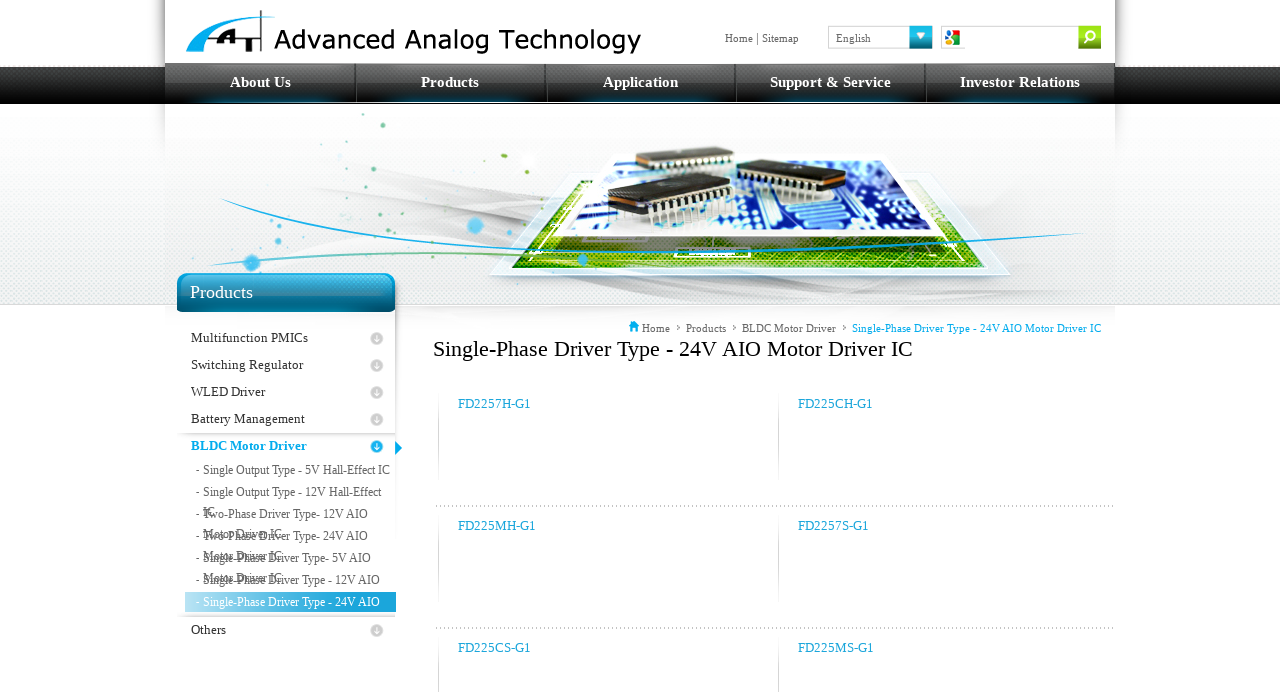

--- FILE ---
content_type: text/html
request_url: http://aat-ic.com/en-us/product.php?category=198&subcategory=205
body_size: 13030
content:
<!DOCTYPE html PUBLIC "-//W3C//DTD XHTML 1.0 Transitional//EN" "http://www.w3.org/TR/xhtml1/DTD/xhtml1-transitional.dtd">
<html xmlns="http://www.w3.org/1999/xhtml">
<head>
<meta http-equiv="Content-Type" content="text/html; charset=UTF-8" />
<title>Advanced Analog Technology </title>
<meta name="keywords" content="eng,Keyword , Designed by Akacia System | 旭亞系統設計(股)公司 | www.akacia.com.tw" /> 
<meta name="description" content="eng,Description" />
<meta name="author" content="Designed by Akacia System | 旭亞系統設計(股)公司 | www.akacia.com.tw" />

<link type="text/css" rel="stylesheet" href="../aat/css/style.css" />
<link type="text/css" rel="stylesheet" href="../aat/css/layout.css" />
<link type="text/css" rel="stylesheet" href="../aat/css/product.css" />
<link type="text/css" rel="stylesheet" href="../aat/css/page.css" />
<script type="text/javascript" src="../aat/js/jquery-1.7.1.min.js"></script>
<script type="text/javascript" src="../aat/js/selectLike.js"></script>
<script type="text/javascript" src="../aat/js/navigation.js"></script>
<script type="text/javascript" src="../aat/js/treeMenu.js"></script>
<script type="text/javascript" src="../aat/js/wheel.js"></script>
</head>

<body>
<div id="wrapper">    
  	<div id="header">
    	<div id="logo"><a href="index.php" title="Advanced Analog Technology"><img src="../aat/images/img_logo.png" alt="Advanced Analog Technology" border="0" /></a></div>
        <div id="permanent">
            <table border="0" cellspacing="0" cellpadding="0">
              <tr>
                 <td class="home"><a href="index.php" title="Home">Home</a></td>
                 <td class="separator">|</td>
                 <td class="sitemap"><a href="sitemap.php" title="Sitemap">Sitemap</a></td>
              </tr>
           </table>
        </div>
        <div id="language">
        	<div class="left"></div>
            <div class="center" id="languageInput" onclick="openSelect('languageSelect')">English</div>
            <div class="right" onclick="openSelect('languageSelect')"></div>
            <div class="selectLikeList" id="languageSelect" onmouseover="clearSelectLikeTimer()" onmouseout="immediatelyCloseDiv()" style="display:none">
                <div onclick="location.href='../zh-tw/index.php'">繁中</div><div onclick="location.href='../zh-cn/index.php'">简中</div>            </div>
        </div>
        <div id="search">
        	<div class="left"></div>
            <div class="center"><form action="http://www.google.com/cse" method="get" target="_blank" id="googleSearch"><input name="cx" type="hidden" value="000670223553189826811:qm6hj6mdfjq"><input name="q" type="text" /></form></div>
            <div class="right" onclick="document.getElementById('googleSearch').submit()"></div>                        
        </div>
    </div>
    <div id="navigation">
    	<ul>
        	<li id="about" onmouseover="openMenu(this)" onmouseout="closeMenu(this)"><div><a href="about.php">About Us</a></div>
            <ul style="display:none"><li><div><a href="about.php?category=16">Company Information</a></div></li><li><div><a href="about.php?category=17">Recruit</a></div></li><li><div><a href="about.php?category=18">Quality &amp; Reliability</a></div></li></ul></li>
            <li id="product" onmouseover="openMenu(this)" onmouseout="closeMenu(this)"><div><a href="product.php">Products</a></div>
            </li>
            <li id="application" onmouseover="openMenu(this)" onmouseout="closeMenu(this)"><div><a href="application.php">Application</a></div>
            <ul style="display:none"><li><div><a href="application.php?content=66">DSC/DV/Drive Recorder</a></div></li><li><div><a href="application.php?content=67">PND</a></div></li><li><div><a href="application.php?content=68">LCD-Panel-(Discrete)</a></div></li><li><div><a href="application.php?content=69">LCD-Panel-(Integrated)</a></div></li></ul></li>
            <li id="service" onmouseover="openMenu(this)" onmouseout="closeMenu(this)"><div><a href="support.php">Support &amp; Service</a></div>
            <ul style="display:none"><li><div><a href="support.php?page=office">Sales Office</a></div></li><li><div><a href="support.php?page=sample">Support Request</a></div></li></ul></li>
            <li id="investor" onmouseover="openMenu(this)" onmouseout="closeMenu(this)"><div><a href="investor.php">Investor Relations</a></div>
            <ul style="display:none"><li><div><a href="investor.php?category=83">Financial Information</a></div></li><li><div><a href="investor.php?category=217">ESG</a></div></li><li><div><a href="investor.php?category=85">Corporate Governance</a></div></li><li><div><a href="investor.php?category=84">Shareholder Services</a></div></li><li><div><a href="activity.php">Event Calendar</a></div></li><li><div><a href="investor.php?category=86">Contact IR</a></div></li></ul></li>
        </ul>
    </div>    
    	<div id="kv"><img src="../aat/images/img_banner_product.png" /></div> 
  	<div id="container">
    	<div id="secondary">
        	<div id="treeMenu">
            	<div id="title">Products</div>
                <ul>
                	<li><div onclick="openTreeMenu(this)"><a href="#" class="children">Multifunction PMICs</a><span></span></div>                        <ul style="display:none">
                        <li><div><a href="product.php?category=154&subcategory=159">TFT LCD</a><span>-</span></div></li><li><div><a href="product.php?category=154&subcategory=160">AMOLED</a><span>-</span></div></li><li><div><a href="product.php?category=154&subcategory=161">DSC/DV</a><span>-</span></div></li><li><div><a href="product.php?category=154&subcategory=162">Portable Device</a><span>-</span></div></li>                        </ul>
                        <li><div onclick="openTreeMenu(this)"><a href="#" class="children">Switching Regulator</a><span></span></div>                        <ul style="display:none">
                        <li><div><a href="product.php?category=155&subcategory=163">Boost</a><span>-</span></div></li><li><div><a href="product.php?category=155&subcategory=164">Buck</a><span>-</span></div></li><li><div><a href="product.php?category=155&subcategory=165">Buck-Boost</a><span>-</span></div></li><li><div><a href="product.php?category=155&subcategory=166">Inverting</a><span>-</span></div></li>                        </ul>
                        <li><div onclick="openTreeMenu(this)"><a href="#" class="children">WLED Driver</a><span></span></div>                        <ul style="display:none">
                        <li><div><a href="product.php?category=156&subcategory=167">Backlight</a><span>-</span></div></li><li><div><a href="product.php?category=156&subcategory=168">Lighting</a><span>-</span></div></li>                        </ul>
                        <li><div onclick="openTreeMenu(this)"><a href="#" class="children">Battery Management</a><span></span></div>                        <ul style="display:none">
                        <li><div><a href="product.php?category=157&subcategory=169">Battery Charger</a><span>-</span></div></li><li><div><a href="product.php?category=157&subcategory=170">Battery Protection</a><span>-</span></div></li>                        </ul>
                        <li class="open"><div onclick="openTreeMenu(this)"><a href="#" class="children">BLDC Motor Driver</a><span></span></div>                        <ul>
                        <li><div><a href="product.php?category=198&subcategory=199">Single Output Type - 5V Hall-Effect IC</a><span>-</span></div></li><li><div><a href="product.php?category=198&subcategory=200">Single Output Type - 12V Hall-Effect IC</a><span>-</span></div></li><li><div><a href="product.php?category=198&subcategory=201">Two-Phase Driver Type- 12V AIO Motor Driver IC</a><span>-</span></div></li><li><div><a href="product.php?category=198&subcategory=202">Two-Phase Driver Type- 24V AIO Motor Driver IC</a><span>-</span></div></li><li><div><a href="product.php?category=198&subcategory=203">Single-Phase Driver Type- 5V AIO Motor Driver IC</a><span>-</span></div></li><li><div><a href="product.php?category=198&subcategory=204">Single-Phase Driver Type - 12V AIO Motor Driver IC</a><span>-</span></div></li><li><div class="this"><a href="product.php?category=198&subcategory=205">Single-Phase Driver Type - 24V AIO Motor Driver IC</a><span>-</span></div></li>                        </ul>
                        <li><div onclick="openTreeMenu(this)"><a href="#" class="children">Others</a><span></span></div>                        <ul style="display:none">
                        <li><div><a href="product.php?category=158&subcategory=171">Audio Amp.</a><span>-</span></div></li><li><div><a href="product.php?category=158&subcategory=172">GPM</a><span>-</span></div></li><li><div><a href="product.php?category=158&subcategory=173">LDO</a><span>-</span></div></li><li><div><a href="product.php?category=158&subcategory=174">Level Shifter</a><span>-</span></div></li><li><div><a href="product.php?category=158&subcategory=175">Motor Driver</a><span>-</span></div></li><li><div><a href="product.php?category=158&subcategory=176">OP Amp./Buffer</a><span>-</span></div></li><li><div><a href="product.php?category=158&subcategory=177">RESET</a><span>-</span></div></li><li><div><a href="product.php?category=158&subcategory=178">Photoflash</a><span>-</span></div></li>                        </ul>
                                        </ul>
            </div>
        </div>
        <div id="primary">
        	<div id="breadcrumb">
            	<a href="index.php" title="Home" class="home">Home</a>
                <div class="separator"></div>
                <a href="product.php" title="Products" >Products</a><div class="separator"></div><a href="#" title="BLDC Motor Driver" >BLDC Motor Driver</a><div class="separator"></div><a href="product.php?category=198&subcategory=205" title="Single-Phase Driver Type - 24V AIO Motor Driver IC"  class="last">Single-Phase Driver Type - 24V AIO Motor Driver IC</a>            </div>
            <div id="title">Single-Phase Driver Type - 24V AIO Motor Driver IC</div>
            <div id="content">
            <div class="categoryBlock">					<a href="product.php?category=198&subcategory=205&product=453" class="categoryBlockList">
                    	<div class="title">FD2257H-G1</div>
                        <div class="desc" title=""></div>
                    </a>
										<a href="product.php?category=198&subcategory=205&product=454" class="categoryBlockList">
                    	<div class="title">FD225CH-G1</div>
                        <div class="desc" title=""></div>
                    </a>
					</div><div class="categoryBlock">					<a href="product.php?category=198&subcategory=205&product=455" class="categoryBlockList">
                    	<div class="title">FD225MH-G1</div>
                        <div class="desc" title=""></div>
                    </a>
										<a href="product.php?category=198&subcategory=205&product=456" class="categoryBlockList">
                    	<div class="title">FD2257S-G1</div>
                        <div class="desc" title=""></div>
                    </a>
					</div><div class="categoryBlock">					<a href="product.php?category=198&subcategory=205&product=457" class="categoryBlockList">
                    	<div class="title">FD225CS-G1</div>
                        <div class="desc" title=""></div>
                    </a>
										<a href="product.php?category=198&subcategory=205&product=458" class="categoryBlockList">
                    	<div class="title">FD225MS-G1</div>
                        <div class="desc" title=""></div>
                    </a>
					</div><div class="categoryBlock">					<a href="product.php?category=198&subcategory=205&product=459" class="categoryBlockList">
                    	<div class="title">FD225CfR-G1</div>
                        <div class="desc" title=""></div>
                    </a>
										<a href="product.php?category=198&subcategory=205&product=460" class="categoryBlockList">
                    	<div class="title">FD225MfR-G1</div>
                        <div class="desc" title=""></div>
                    </a>
					</div>            	
                <div class="page_frame">
                    <a href="?page=2&category=198&subcategory=205" title="Next" class="pages_link right_arrow"><img src="../aat/images/btn_next_off.png" border="0" onmouseover="this.src='../aat/images/btn_next_on.png'" onmouseout="this.src='../aat/images/btn_next_off.png'" alt="Next" /></a><a href="?page=2&category=198&subcategory=205" class="pages_link">2</a><div class="pages_link_this">1</div>                </div>
            </div>
        </div>
        <div class="clear"></div>
	</div>    <div id="footer">
        Copyright © 2026 Advanced Analog Technology, Inc. All rights reserved. 　
    </div>
    <div id="shadowLeft"></div>
    <div id="shadowRight"></div>
</div>
</body>
</html>


--- FILE ---
content_type: text/css
request_url: http://aat-ic.com/aat/css/style.css
body_size: 493
content:
@charset "utf-8";
/* CSS Document */
body,div,td,input,textarea,select {
	font-size:13px;
	font-family: Verdana;
	color:#333333; /*all font color*/
	word-wrap: break-word;
	line-height:20px;
	-webkit-text-size-adjust:none;	/*make chrome support < 12px*/
}
a,span {
	font-size:13px;
	font-family: Verdana;
	word-wrap: break-word;
	-webkit-text-size-adjust:none; 
}
a {
	text-decoration: none;
	outline: none; /* for Firefox */
    behavior:expression(this.onFocus=this.blur()); /* for IE */
}



--- FILE ---
content_type: text/css
request_url: http://aat-ic.com/aat/css/layout.css
body_size: 3845
content:
@charset "utf-8";
@import url("body.css");
/* CSS Document */
body {
	background-image:url(../images/bg_body_page.png);
}
#kv {
	height:201px;
}
#container {
	background-image:url(../images/bg_page.jpg);
	background-repeat:no-repeat;
}
#secondary {
	float:left;
	width:268px;
	position:relative;
}
#treeMenu {
	position:relative;
	top:-32px;
	left:12px;
	width:228px;
	background-image:url(../images/bg_secondary.png);
	background-repeat:no-repeat;
	background-position:218px 0px;
	min-height:266px;
}
#treeMenu div#title {
	background-image:url(../images/bg_secondary_title.png);
	background-repeat:no-repeat;
	width:205px;
	height:30px;
	color:#FFF;
	font-size:18px;
	padding:9px 0 13px 13px;
}
#treeMenu ul {
	list-style-type:none;
	margin:0px;
	padding:0px;
	width:219px;
}
#treeMenu ul li {
	margin:0px;
	padding:0px;
}
#treeMenu ul li div {
	height:27px;
	padding-left:14px;
	position:relative;
}
#treeMenu ul li div a {
	color:#333333;
	font-size:13px;
	display:block;
	width:205px;
	height:24px;
	padding-top:3px;
}
#treeMenu ul li div span {
	display:block;
	width:7px;
	height:14px;
	left:218px;
	top:8px;
	position:absolute;
}
#treeMenu ul li:hover,#treeMenu ul li.open {
	background-image:url(../images/bg_menu_bottom.png);
	background-repeat:no-repeat;
	background-position:left bottom;
}
#treeMenu ul li:hover div,#treeMenu ul li.open div {
	background-image:url(../images/bg_menu_top.png);
	background-repeat:no-repeat;
	background-position:left top;
}
#treeMenu ul li:hover div a,#treeMenu ul li.open div a {
	color:#03aced;
	font-weight:bold;
}
#treeMenu ul li:hover div span,#treeMenu ul li.open div span {
	background-image:url(../images/bg_menu_icon.png);
	background-repeat:no-repeat;
}
#treeMenu ul li div a.children {
	background-image:url(../images/icon_menu_off.jpg);
	background-repeat:no-repeat;
	background-position:179px 7px;
}

#treeMenu ul li.open div a.children,#treeMenu ul li:hover div a.children {
	background-image:url(../images/icon_menu_on.jpg);
}
#treeMenu ul ul {
	padding-bottom:3px;
}
#treeMenu ul li li {
	padding-bottom:2px;
}
#treeMenu ul li li:hover {
	background-image:none;
}
#treeMenu ul li li div {
	height:20px;
	padding-left:26px;
	position:relative;
	width:193px;
}
#treeMenu ul li.open li div {
	background-image:none;
}
#treeMenu ul li li div a {
	color:#666666;
	font-size:12px;
	display:block;
	width:192px;
	height:20px;
	padding:0px;
}
#treeMenu ul li.open li div a {
	color:#666666;
	font-weight:normal;
}
#treeMenu ul li li div span,#treeMenu ul li.open li div span {
	display:block;
	text-align:right;
	background-image:none;
	width:22px;
	height:20px;
	left:0px;
	top:0px;
	position:absolute;
	color:#666666;
	font-size:10px;
}
#treeMenu ul li li div:hover,#treeMenu ul li li div.this {
	background-image:url(../images/bg_menu_on.png);
	background-repeat:no-repeat;
}
#treeMenu ul li li div:hover a,#treeMenu ul li li div.this a,
#treeMenu ul li li div:hover span,#treeMenu ul li li div.this span {
	color:#ffffff;
}
#primary {
	float:left;
	width:682px;
}
#primary div#breadcrumb {
	position:absolute;
	right:14px;
	top:13px;
}
#primary div#breadcrumb a {
	display:block;
	float:left;
	color:#666666;
	font-size:11px;	
}
#primary div#breadcrumb a.last {
	color:#03aced;
}
#primary div#breadcrumb a.home {
	background-image:url(../images/icon_home.jpg);
	background-repeat:no-repeat;
	background-position:0 3px;
	padding-left:13px;
}
#primary div#breadcrumb div.separator {
	background-image:url(../images/icon_separator.jpg);
	height:5px;
	width:3px;
	background-position:top center;
	background-repeat:no-repeat;
	float:left;
	margin:7px 6px 0 7px;
}
#primary div#breadcrumb div.last {
	background-image:url(../images/icon_separator_this.jpg);
}
#primary div#title {
	font-size:22px;
	color:#000;
	padding-top:33px;
	line-height:22px;
}
#primary div#content {
	padding-top:18px;
}

--- FILE ---
content_type: text/css
request_url: http://aat-ic.com/aat/css/product.css
body_size: 2900
content:
@charset "utf-8";
/* CSS Document */
#primary div#content {
	padding-top:25px;
	padding-bottom:10px;
}
.productBlock {
	background-image:url(../images/bg_product_block.png);
	background-repeat:no-repeat;
	width:323px;
	height:147px;
	float:left;
	position:relative;
	margin-right:20px;
	margin-bottom:17px;
}
.productBlockEven {
	margin-right:0px;
}
.productBlock div.title {
	color:#333;
	font-size:13px;
	font-weight:bold;
	padding:11px 0 0 12px;
}
.productBlock div.listAvail {
	position:absolute;
	left:22px;
	top:53px;
	width:250px;
	height:80px;
	overflow:hidden;
}
.productBlock div.listAvail a {
	color:#666;
	font-size:13px;
}
.productBlock div.listAvail a:hover {
	color:#75ab0d;
	text-decoration:underline;
}
.productBlock div.listMove {
	position:absolute;
	left:0px;
	top:0px;
	height:80px;
}
.productBlock div.eachItem {
	float:left;
	width:250px;
	height:80px;
}
.productBlock div.leftBtn {
	background-image:url(../images/btn_previous_off.png);
	background-repeat:no-repeat;
	width:21px;
	height:21px;
	position:absolute;
	right:11px;
	top:86px;
	cursor:pointer;
}
.productBlock div.rightBtn {
	background-image:url(../images/btn_next_off.png);
	background-repeat:no-repeat;
	width:21px;
	height:21px;
	position:absolute;
	right:11px;
	top:112px;
	cursor:pointer;
}
.productBlock div.leftBtn:hover {
	background-image:url(../images/btn_previous_on.png);	
}
.productBlock div.rightBtn:hover {
	background-image:url(../images/btn_next_on.png);
}
.categoryBlock {
	height:122px;
	background-image:url(../images/bg_dish.png);
	background-repeat:repeat-x;
	background-position:bottom;
}
.categoryBlock a.categoryBlockList {
	width:340px;
	height:110px;
	float:left;
	background-image:url(../images/bg_list.png);
	background-repeat:no-repeat;
	background-position:5px 5px;
	display:block;
	overflow:hidden;
}
.categoryBlock a.categoryBlockList div.title {
	padding:9px 0 0 25px;
	color:#1ba6db;
}
.categoryBlock a.categoryBlockList div.desc {
	padding:3px 80px 0 25px;
	color:#5c5c5c;
}
.categoryBlock a.categoryBlockList:hover div.desc {
	color:#75ab0d;
	text-decoration:underline;
}
#productUnit {
	padding-right:10px;
}
#productUnit div.icon {
	font-size:15px;
	color:#01adf0;
	font-weight:bold;
	background-image:url(../images/bg_big_dot.png);
	background-repeat:no-repeat;
	background-position:9px 7px;
	padding-left:24px;
	padding-bottom:2px;
	border-bottom:solid 1px #ebebeb;	
}
#productUnit div.first {
	border-bottom:0px;
	padding-bottom:5px;
}
#productUnit div.blueLine {
	background-image:url(../images/bg_line.png);
	background-repeat:no-repeat;
	background-position:left bottom;
}
.listFeature {
	padding:10px 0px 30px 10px;
}
.listFeature div.lists {
	background-image:url(../images/bg_dot.png);
	background-repeat:no-repeat;
	background-position:0px 9px;
	padding-left:12px;
	color:#000;
	/*width:315px;*/
	/*float:left;*/
}
.productContent {
	padding:10px 20px 30px 23px;
}


--- FILE ---
content_type: text/css
request_url: http://aat-ic.com/aat/css/page.css
body_size: 275
content:
@charset "utf-8";
/* CSS Document */
.page_frame {
	padding-bottom:30px;
	padding-top:6px;

}
.pages_link,.pages_link_this {
	float:right;
}
.pages_link {	
	margin:0 8px;
	color:#666;
}
.pages_link_this {
	font-weight:bold;
	color:#75ab0d;	
}
.left_arrow {
}
.right_arrow {
}

--- FILE ---
content_type: text/css
request_url: http://aat-ic.com/aat/css/body.css
body_size: 4397
content:
@charset "utf-8";
/* CSS Document */


body {
	margin:0px;
	padding:0px;
	background-image:url(../images/bg_body.png);
	background-repeat:repeat-x;
	text-align:center;
}
#wrapper {
	text-align:left;
	position:relative;
	width:950px;
	margin:auto;
}
#header {
	height:63px;
	position:relative;
	#z-index: 30000;
}
#logo {
	position:absolute;
	left:0px;
	top:0px;
}

#permanent {
	position:absolute;
	top:28px;
	left:560px;
}
#permanent td.separator {
	color:#666666;
	padding:0 3px;
}
#permanent a {
	color:#666666;
	font-size:11px;
}
div#language {
	position:absolute;
	left:663px;
	top:25px;
	width:105px;
	height:24px;
	z-index:30001;
}
div#language div.left {
	float:left;
	width:3px;
	height:24px;
	background-image:url(../images/bg_language_left.png);
	background-repeat:no-repeat;
}
div#language div.center {
	float:left;
	width:73px;
	height:21px;
	background-image:url(../images/bg_language_center.png);
	background-repeat:repeat-x;
	font-size:11px;
	color:#696969;
	padding:3px 0 0 5px;
}
div#language div.right {
	float:left;
	width:24px;
	height:24px;
	background-image:url(../images/bg_language_right.png);
	background-repeat:no-repeat;
	cursor:pointer;
}
div#language div.selectLikeList {
	width:103px;
	border:solid 1px #e3e3e3;
	border-top:0px;
	background-color:#FFF;
	padding:5px 0px;
	position:absolute;
	left:0px;
	top:24px;
}
div#language div.selectLikeList div {
	padding:1px 7px;
	font-size:11px;
	color:#696969;
}
div#language div.selectLikeList div:hover {
	background-color:#696969;
	color:#FFF;
}
div#search {
	position:absolute;
	left:776px;
	top:25px;
	width:160px;
	height:24px;
}
div#search div.left {
	float:left;
	width:24px;
	height:24px;
	background-image:url(../images/bg_search_left.png);
	background-repeat:no-repeat;
}
div#search div.center {
	float:left;
	width:113px;
	height:19px;
	background-image:url(../images/bg_language_center.png);
	background-repeat:repeat-x;
	padding-top:5px;
}
div#search div.right {
	float:left;
	width:23px;
	height:24px;
	background-image:url(../images/bg_search_right.png);
	background-repeat:no-repeat;
	cursor:pointer;
}
div#search div.center input {
	width:113px;
	border:0px;
	font-size:11px;
	color:#696969;
}
#navigation {
	height:41px;
	position:relative;
	z-index:20001;
}
#navigation ul {
	margin:0;
	padding:0;
	list-style-type:none;
}
#navigation ul li {
	float:left;
	position:relative;
	height:41px;
	width:190px;
	background-repeat:no-repeat;
}
#navigation ul li div {
	height:41px;
	width:190px;
}
#navigation ul li div a {
	text-align:center;
	height:32px;
	width:190px;
	font-size:15px;
	color:#FFF;
	font-weight:bold;
	padding-top:9px;
	display:block;
}
#navigation ul li#about {
	background-image:url(../images/bg_navigation_about.png);
}
#navigation ul li#product {
	background-image:url(../images/bg_navigation_product.png);
}
#navigation ul li#application {
	background-image:url(../images/bg_navigation_application.png);
}
#navigation ul li#service {
	background-image:url(../images/bg_navigation_service.png);
}
#navigation ul li#investor {
	background-image:url(../images/bg_navigation_investor.png);
}
#navigation ul li div:hover,#navigation ul li div.this {
	background-image:url(../images/bg_navigation_on.png);
}
#navigation ul ul {
	position:absolute;
	left:0px;
	top:41px;
	background-image:url(../images/bg_navigation_l2.png);
	background-repeat:repeat-y;
	width:190px;
	padding:5px 0px 10px;
}
#navigation ul ul li {
	float:none;
	height:23px;
	width:190px;
}
#navigation ul ul li div {
	height:23px;
	width:190px;
}
#navigation ul ul li div a {
	text-align:left;
	height:23px;
	width:170px;
	font-size:12px;
	color:#FFF;
	font-weight:normal;
	padding:0px 15px;
	padding-right:5px;
	display:block;	
}
#navigation ul ul li div a:hover {
	background-image:url(../images/bg_navigation_l2_on.png);
	background-repeat:no-repeat;
	font-weight:bold;
}

#container {
	text-align:left;
	position:relative;
}
#footer {
	font-size:11px;
	color:#595959;
	height:11px;
	padding-top:3px;
	border-top:solid 1px #48b5dd;
	text-align:center;
}
#shadowLeft {
	position:absolute;
	left:-18px;
	top:0px;
	width:18px;
	height:170px;
	background-repeat:no-repeat;
	background-image:url(../images/bg_header_left.png);
}
#shadowRight {
	position:absolute;
	right:-18px;
	top:0px;
	width:18px;
	height:170px;
	background-repeat:no-repeat;
	background-image:url(../images/bg_header_right.png);
}
.clear {
	clear:both;
}

--- FILE ---
content_type: text/javascript
request_url: http://aat-ic.com/aat/js/selectLike.js
body_size: 611
content:
var globalOpenSelectId;
var globalOpenSelectTimer;
var autoCloseMinSec=3000;
var immediatelyCloseMinSec=100;

function openSelect(id)
{
	$('#'+id).show();
	globalOpenSelectId=id;
	globalOpenSelectTimer=setTimeout("closeSelect()",autoCloseMinSec);
}
function closeSelect()
{
	$('#'+globalOpenSelectId).hide();
	clearSelectLikeTimer();
}
function clearSelectLikeTimer()
{
	clearTimeout(globalOpenSelectTimer);
}
function immediatelyCloseDiv()
{
	globalOpenSelectTimer=setTimeout("closeSelect()",immediatelyCloseMinSec);
}
function putSelectValue(obj,id)
{
	$('#'+id).html($(obj).html());
	immediatelyCloseDiv();
}

--- FILE ---
content_type: text/javascript
request_url: http://aat-ic.com/aat/js/treeMenu.js
body_size: 285
content:
function openTreeMenu(obj)
{
	var obj=$(obj).parent();
	if(obj.hasClass('open'))
	{
		if($.browser.msie && $.browser.version=='7.0')
		{
			
		}
		else
		{
		obj.removeClass('open');
		obj.children('ul').hide();
		}
	}
	else
	{
		obj.addClass('open');
		obj.children('ul').show();
	}
}

--- FILE ---
content_type: text/javascript
request_url: http://aat-ic.com/aat/js/wheel.js
body_size: 15332
content:
/*
輪播物件
版本 1
*/
var wheelObjs={};

function createWheelObj(objName)
{
	wheelObjs[objName]=
	{
		moveId:			0,				/*移動物件ID*/
		availRange:		0,				/*可視範圍*/
		availUnitCount: 0,				/*可視範圍內物件數*/
		unitRange:		0,				/*單位範圍*/
		unitClassName:	0,				/*單位Class名稱*/
		moveWay:		'page',			/*移動方式 page:page by page, move:漸移到底, unit:一次移動一個單位*/
		loopWay:		'end-space',	/*迴圈方式 end-space:移動到底不足補空(1~4、5~8、9~10空空), end:移動到底不補空(1~4、5~8、9~10 1 2), toFirst:接第一筆*/
										/*move,unit,只能使用end,toFirst, 若使用end-space視為end*/
		direction:		'horizontal',	/*vertical, horizontal*/		
		speed:			5,				/*速度 1最快 10最慢*/
		leftBtn:		new Array(),	/*陣列形式,可有一個以上的Btn (up btn)*/
		RightBtn:		new Array(),	/*陣列形式,可有一個以上的Btn (down btn)*/
		separatorClassName:0,
		separatorWidth:0,
		auto:0,
		autoWait:0,
		hideBtn:false,
		
		/*以下不可設定*/
		moveObj:		0,		
		moveObjWidth:	0,		
		timerID:		0,
		autoTimerID:	0,
		leftBtnObj:		new Object(),	
		RightBtnObj:	new Object(),	
		moveAble:		false,
		lock:			false,
		unitObjs:		new Object(),	
		unitCount:		0,
		movement:		0
	};
}
function setWheelObjValue(objName,name,value)
{
	wheelObjs[objName][name]=value;
}
function initWheel(objName)
{
	wheelObjs[objName]['moveObj']=$('#'+wheelObjs[objName]['moveId']);
	
	if(wheelObjs[objName]['direction']=='horizontal')
	{
		wheelObjs[objName]['moveObj'].css('left','0px');
	}
	else if(wheelObjs[objName]['direction']=='vertical')
	{
		wheelObjs[objName]['moveObj'].css('top','0px');
	}
	
	var tmpCount=0;
	
	wheelObjs[objName]['moveObj'].children('.'+wheelObjs[objName]['unitClassName']).each(function(i){
		wheelObjs[objName]['unitObjs'][i]=$(this);
		tmpCount++;
	});
	
	wheelObjs[objName]['unitCount']=tmpCount;
	wheelObjs[objName]['moveObjWidth']=wheelObjs[objName]['unitCount']*wheelObjs[objName]['unitRange'];
	
	if(wheelObjs[objName]['separatorWidth']>0)
	{
		wheelObjs[objName]['moveObj'].children('.'+wheelObjs[objName]['separatorClassName']).each(function(i){
			wheelObjs[objName]['moveObjWidth']+=wheelObjs[objName]['separatorWidth'];
		});
	}	
	
	if(wheelObjs[objName]['direction']=='horizontal')
	{
		wheelObjs[objName]['moveObj'].css('width',wheelObjs[objName]['moveObjWidth']+'px');
	}
	else if(wheelObjs[objName]['direction']=='vertical')
	{
		wheelObjs[objName]['moveObj'].css('height',wheelObjs[objName]['moveObjWidth']+'px');
	}
	
	if(wheelObjs[objName]['unitCount']>wheelObjs[objName]['availUnitCount'])
	{
		wheelObjs[objName]['moveAble']=true;
	}
	else
	{
		if(wheelObjs[objName]['hideBtn'])
		{
			for(var i=0;i<wheelObjs[objName]['leftBtn'].length;i++)
			{
				$('#'+wheelObjs[objName]['leftBtn'][i]).hide();
			}
			
			for(var i=0;i<wheelObjs[objName]['RightBtn'].length;i++)
			{
				$('#'+wheelObjs[objName]['RightBtn'][i]).hide();
			}
		}
	}
	
	if(wheelObjs[objName]['moveAble'])
	{
		for(var i=0;i<wheelObjs[objName]['leftBtn'].length;i++)
		{
			wheelObjs[objName]['leftBtnObj'][i]=$('#'+wheelObjs[objName]['leftBtn'][i]);
			
			switch(wheelObjs[objName]['moveWay'])
			{
				case 'page':
					wheelObjs[objName]['leftBtnObj'][i].click(function(){prepareMoveWheel(objName,'right')});
				break;
				case 'move':
					wheelObjs[objName]['leftBtnObj'][i].mouseover(function(){prepareMoveWheel(objName,'right')});
					wheelObjs[objName]['leftBtnObj'][i].mousedown(function(){prepareMoveWheelFast(objName,'right')});
					wheelObjs[objName]['leftBtnObj'][i].mouseup(function(){prepareMoveWheel(objName,'right')});
					wheelObjs[objName]['leftBtnObj'][i].mouseout(function(){prepareClearWheelTimer(objName)});
				break;
				case 'unit':
					wheelObjs[objName]['leftBtnObj'][i].click(function(){prepareMoveWheel(objName,'right')});
				break;
			}
		}
		
		for(var i=0;i<wheelObjs[objName]['RightBtn'].length;i++)
		{
			wheelObjs[objName]['RightBtnObj'][i]=$('#'+wheelObjs[objName]['RightBtn'][i]);
			
			switch(wheelObjs[objName]['moveWay'])
			{
				case 'page':
					wheelObjs[objName]['RightBtnObj'][i].click(function(){prepareMoveWheel(objName,'left')});
				break;
				case 'move':
					wheelObjs[objName]['RightBtnObj'][i].mouseover(function(){prepareMoveWheel(objName,'left')});
					wheelObjs[objName]['RightBtnObj'][i].mousedown(function(){prepareMoveWheelFast(objName,'left')});
					wheelObjs[objName]['RightBtnObj'][i].mouseup(function(){prepareMoveWheel(objName,'left')});
					wheelObjs[objName]['RightBtnObj'][i].mouseout(function(){prepareClearWheelTimer(objName)});
				break;
				case 'unit':
					wheelObjs[objName]['RightBtnObj'][i].click(function(){prepareMoveWheel(objName,'left')});
				break;
			}
		}
		
		if(wheelObjs[objName]['auto']==1)
		{
			wheelObjs[objName]['autoTimerID']=setTimeout("prepareMoveWheel('"+objName+"','left')",wheelObjs[objName]['autoWait']*1000);
		}
		
		if(wheelObjs[objName]['hideBtn'])
		{
			for(var i=0;i<wheelObjs[objName]['leftBtn'].length;i++)
			{
				$('#'+wheelObjs[objName]['leftBtn'][i]).hide();
			}
		}
	}
}
function prepareMoveWheelFast(objName,moveDirection)
{
	clearWheelTimer(objName);
	wheelObjs[objName]['timerID']=setInterval("movingWheel('"+objName+"','"+moveDirection+"')",wheelObjs[objName]['speed']);
}
function prepareMoveWheel(objName,moveDirection)
{
	if(wheelObjs[objName]['moveWay']=='move')
	{
		clearWheelTimer(objName);
		wheelObjs[objName]['timerID']=setInterval("movingWheel('"+objName+"','"+moveDirection+"')",wheelObjs[objName]['speed']*4);
	}
	else
	{
		if(!wheelObjs[objName]['lock'])
		{
			clearWheelTimer(objName);
			wheelObjs[objName]['lock']=true;
			
			if(wheelObjs[objName]['moveWay']=='page')
			{
				wheelObjs[objName]['movement']=wheelObjs[objName]['availRange'];
			}
			else if(wheelObjs[objName]['moveWay']=='unit')
			{
				wheelObjs[objName]['movement']=wheelObjs[objName]['unitRange'];
			}	
			
			wheelObjs[objName]['timerID']=setInterval("movingWheel('"+objName+"','"+moveDirection+"')",wheelObjs[objName]['speed']);
		}
	}
}

function movingWheel(objName,moveDirection)
{
	nowPostiion=getNowPosition(objName);
	
	switch(wheelObjs[objName]['moveWay'])
	{
		case 'page':			
			switch(wheelObjs[objName]['loopWay'])
			{
				case 'end-space':
					var allPage=Math.ceil(wheelObjs[objName]['unitCount']/wheelObjs[objName]['availUnitCount'])-1;
					if(moveDirection=='right')
					{
						if(nowPostiion < 0)
						{
							moveByPage(objName,nowPostiion,moveDirection);
						}
						else
						{
							clearWheelTimer(objName);
						}
					}
					else if(moveDirection=='left')
					{
						if(nowPostiion > allPage*wheelObjs[objName]['availRange']*-1)
						{
							moveByPage(objName,nowPostiion,moveDirection);
						}
						else
						{
							clearWheelTimer(objName);
						}
					}
				break;
				case 'end':
					//須計算不滿一頁的移動量
					if(moveDirection=='right')
					{
						if(nowPostiion < 0)
						{
							moveByPage(objName,nowPostiion,moveDirection);
						}
						else
						{
							clearWheelTimer(objName);
							
							if(wheelObjs[objName]['hideBtn'])
							{
								for(var i=0;i<wheelObjs[objName]['leftBtn'].length;i++)
								{
									$('#'+wheelObjs[objName]['leftBtn'][i]).hide();
								}
								
								for(var i=0;i<wheelObjs[objName]['RightBtn'].length;i++)
								{
									$('#'+wheelObjs[objName]['RightBtn'][i]).show();
								}
							}
						}
					}
					else if(moveDirection=='left')
					{
						if(Math.abs(nowPostiion) < wheelObjs[objName]['moveObjWidth']-wheelObjs[objName]['availRange'])
						{
							moveByPage(objName,nowPostiion,moveDirection);
						}
						else
						{
							clearWheelTimer(objName);
							
							if(wheelObjs[objName]['hideBtn'])
							{
								for(var i=0;i<wheelObjs[objName]['RightBtn'].length;i++)
								{
									$('#'+wheelObjs[objName]['RightBtn'][i]).hide();
								}
								
								for(var i=0;i<wheelObjs[objName]['leftBtn'].length;i++)
								{
									$('#'+wheelObjs[objName]['leftBtn'][i]).show();
								}
							}
						}
					}
				break;
				case 'toFirst':
					if(moveDirection=='right')
					{
						if(nowPostiion>=0)
						{
							movePosition(objName,moveDirection,nowPostiion);
						}
						newPostiion=getNowPosition(objName);
						moveByPage(objName,newPostiion,moveDirection);
					}
					else if(moveDirection=='left')
					{
						moveByPage(objName,nowPostiion,moveDirection);						
						newPostiion=getNowPosition(objName);
						if(newPostiion <= -1*wheelObjs[objName]['unitRange'])
						{
							movePosition(objName,moveDirection,newPostiion);
						}
					}
				break;
			}
		break;
		case 'move':
			if(moveDirection=='right')
			{
				if(wheelObjs[objName]['loopWay']=='toFirst')
				{
					if(nowPostiion>=0)
					{
						movePosition(objName,moveDirection,nowPostiion);
					}
					nowPostiion=getNowPosition(objName);
				}
				
				if(nowPostiion < 0)
				{					
					if(wheelObjs[objName]['direction']=='horizontal')
					{
						wheelObjs[objName]['moveObj'].css('left',nowPostiion+5+'px');
					}
					else if(wheelObjs[objName]['direction']=='vertical')
					{
						wheelObjs[objName]['moveObj'].css('top',nowPostiion+5+'px');
					}
				}
			}
			else if(moveDirection=='left')
			{
				if(nowPostiion > (wheelObjs[objName]['moveObjWidth']-wheelObjs[objName]['availRange'])*-1)
				{
					if(wheelObjs[objName]['direction']=='horizontal')
					{
						wheelObjs[objName]['moveObj'].css('left',nowPostiion-5+'px');
					}
					else if(wheelObjs[objName]['direction']=='vertical')
					{
						wheelObjs[objName]['moveObj'].css('top',nowPostiion-5+'px');
					}
				}
				
				if(wheelObjs[objName]['loopWay']=='toFirst')
				{
					newPostiion=getNowPosition(objName);
					if(newPostiion <= -1*wheelObjs[objName]['unitRange'])
					{
						movePosition(objName,moveDirection,newPostiion);
					}
				}
			}			
		break;
		case 'unit':
			if(wheelObjs[objName]['loopWay']=='toFirst')
			{
				if(moveDirection=='right')
				{
					if(nowPostiion==0)
					{
						movePosition(objName,moveDirection,nowPostiion);
					}
					newPostiion=getNowPosition(objName);
					moveByPage(objName,newPostiion,moveDirection);
				}
				else if(moveDirection=='left')
				{
					moveByPage(objName,nowPostiion,moveDirection);						
					newPostiion=getNowPosition(objName);						
					if(newPostiion == -1*wheelObjs[objName]['unitRange'])
					{
						movePosition(objName,moveDirection,newPostiion);
					}
				}
			}
			else
			{
				if(moveDirection=='right')
				{
					if(nowPostiion < 0)
					{
						moveByPage(objName,nowPostiion,moveDirection);
					}
					else
					{
						clearWheelTimer(objName);
					}
				}
				else if(moveDirection=='left')
				{
					if(nowPostiion > (wheelObjs[objName]['moveObjWidth']-wheelObjs[objName]['availRange'])*-1)
					{
						moveByPage(objName,nowPostiion,moveDirection);
					}
					else
					{
						clearWheelTimer(objName);
					}
				}
			}
		break;
	}
}
function movePosition(objName,moveDirection,position)
{
	if(moveDirection=='right')
	{
		//wheelObjs[objName]['moveObj'].insertBefore(wheelObjs[objName]['unitObjs'][wheelObjs[objName]['unitCount']-1],wheelObjs[objName]['unitObjs'][0]);
		wheelObjs[objName]['moveObj'].prepend( wheelObjs[objName]['unitObjs'][wheelObjs[objName]['unitCount']-1] );
							
		if(wheelObjs[objName]['direction']=='horizontal')
		{
			wheelObjs[objName]['moveObj'].css('left',position-wheelObjs[objName]['unitRange']+'px');
		}
		else if(wheelObjs[objName]['direction']=='vertical')
		{
			wheelObjs[objName]['moveObj'].css('top',position-wheelObjs[objName]['unitRange']+'px');
		}
		sortWheel(objName,moveDirection);
	}
	else if(moveDirection=='left')
	{
		//wheelObjs[objName]['moveObj'].appendChild(wheelObjs[objName]['unitObjs'][0]);
		wheelObjs[objName]['moveObj'].append( wheelObjs[objName]['unitObjs'][0] );
							
		if(wheelObjs[objName]['direction']=='horizontal')
		{
			wheelObjs[objName]['moveObj'].css('left',position+wheelObjs[objName]['unitRange']+'px');
		}
		else if(wheelObjs[objName]['direction']=='vertical')
		{
			wheelObjs[objName]['moveObj'].css('top',position+wheelObjs[objName]['unitRange']+'px');
		}							
		sortWheel(objName,moveDirection);
	}
}
function sortWheel(objName,moveDirection)
{
	if(moveDirection=='right')
	{
		var tmp=wheelObjs[objName]['unitObjs'][wheelObjs[objName]['unitCount']-1];
		for(var i=wheelObjs[objName]['unitCount']-1;i>=0;i--)
		{
			if(i>0)
			{
				wheelObjs[objName]['unitObjs'][i]=wheelObjs[objName]['unitObjs'][i-1];
			}
		}
		wheelObjs[objName]['unitObjs'][0]=tmp;
	}
	else if(moveDirection=='left')
	{
		var tmp=wheelObjs[objName]['unitObjs'][0];
		for(var i=0;i<wheelObjs[objName]['unitCount'];i++)
		{
			if(i+1<wheelObjs[objName]['unitCount'])
			{
				wheelObjs[objName]['unitObjs'][i]=wheelObjs[objName]['unitObjs'][i+1];
			}
		}
		wheelObjs[objName]['unitObjs'][wheelObjs[objName]['unitCount']-1]=tmp;
	}
}
function getNowPosition(objName)
{
	if(wheelObjs[objName]['direction']=='horizontal')
	{
		return parseInt(wheelObjs[objName]['moveObj'].css('left').slice(0,-2),10);
	}
	else if(wheelObjs[objName]['direction']=='vertical')
	{
		return parseInt(wheelObjs[objName]['moveObj'].css('top').slice(0,-2),10);
	}	
}
function getWeelRate(objName)
{
	var rate=0;
	if(wheelObjs[objName]['movement'] > 300)
	{
		rate=20;
	}
	else if(wheelObjs[objName]['movement'] > 150)
	{
		rate=10;
	}
	else if(wheelObjs[objName]['movement'] > 60)
	{
		rate=5;
	}
	else if(wheelObjs[objName]['movement'] > 20)
	{
		rate=2;
	}
	else if(wheelObjs[objName]['movement'] >= 0)
	{
		rate=1;
	}
	return rate;
}
function moveByPage(objName,nowPostiion,moveDirection)
{
	var rate=getWeelRate(objName);
			
	if(wheelObjs[objName]['movement'] > 0)
	{
		if(wheelObjs[objName]['direction']=='horizontal')
		{
			if(moveDirection=='right')
			{
				wheelObjs[objName]['moveObj'].css('left',nowPostiion+rate+'px');
			}
			else if(moveDirection=='left')
			{
				wheelObjs[objName]['moveObj'].css('left',nowPostiion-rate+'px');
			}
		}
		else if(wheelObjs[objName]['direction']=='vertical')
		{
			if(moveDirection=='right')
			{
				wheelObjs[objName]['moveObj'].css('top',nowPostiion+rate+'px');
			}
			else if(moveDirection=='left')
			{
				wheelObjs[objName]['moveObj'].css('top',nowPostiion-rate+'px');
			}
		}
		wheelObjs[objName]['movement']-=rate;
	}
	else
	{
		clearWheelTimer(objName);
		
		if(wheelObjs[objName]['hideBtn'])
		{
			for(var i=0;i<wheelObjs[objName]['RightBtn'].length;i++)
			{
				$('#'+wheelObjs[objName]['RightBtn'][i]).show();
			}
			
			for(var i=0;i<wheelObjs[objName]['leftBtn'].length;i++)
			{
				$('#'+wheelObjs[objName]['leftBtn'][i]).show();
			}
		}
	}
}
function prepareClearWheelTimer(objName)
{
	clearWheelTimer(objName);
}
function clearWheelTimer(objName)
{
	clearInterval(wheelObjs[objName]['timerID']);
	wheelObjs[objName]['lock']=false;
	
	if(wheelObjs[objName]['auto']==1)
	{
		clearTimeout(wheelObjs[objName]['autoTimerID']);
		wheelObjs[objName]['autoTimerID']=setTimeout("prepareMoveWheel('"+objName+"','left')",wheelObjs[objName]['autoWait']*1000);
	}
}

var altId,timeId;
function setAlt(id)
{
	altId=id;
	timeId=setTimeout("openAlt()",500);
}
function openAlt()
{
	$('#'+altId).show();
	clearTimeout(timeId);
}
function closeAlt(id)
{
	$('#'+id).hide();
}

--- FILE ---
content_type: text/javascript
request_url: http://aat-ic.com/aat/js/navigation.js
body_size: 203
content:
function openMenu(obj)
{
	$(obj).children('div').addClass('this');
	$(obj).children('ul').show();
}
function closeMenu(obj)
{
	$(obj).children('div').removeClass('this');
	$(obj).children('ul').hide();
}